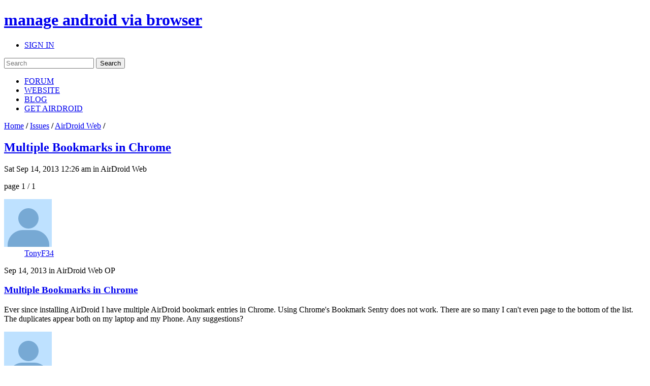

--- FILE ---
content_type: text/html; charset=UTF-8
request_url: https://forums.airdroid.com/viewtopic.php?f=6&t=10747
body_size: 7441
content:
<!DOCTYPE html PUBLIC "-//W3C//DTD XHTML 1.0 Strict//EN" "http://www.w3.org/TR/xhtml1/DTD/xhtml1-strict.dtd">
<html xmlns="http://www.w3.org/1999/xhtml" xmlns:wb="http://open.weibo.com/wb" dir="ltr" lang="en-gb" xml:lang="en-gb">
<head>
	<script async src="//pagead2.googlesyndication.com/pagead/js/adsbygoogle.js"></script>
	<script>
        (adsbygoogle = window.adsbygoogle || []).push({
            google_ad_client: "ca-pub-5113868824953234",
            enable_page_level_ads: true
        });
	</script>
	<!-- jQuery Pack for phpBB -->
	<script type="text/javascript">window.jQuery || document.write("\x3Cscript src='./jquerypack/jquery.js'>\x3C/script>");</script>
	
	<script type="text/javascript">

		// you may use `$jqpack_JQuery` instead of `$` and `jQuery` in your MODs.
		var $jqpack_JQuery = $.noConflict();

		if(!window.$) {
			window.$ = $jqpack_JQuery;
		}
		if(!window.jQuery) {
			window.jQuery = $jqpack_JQuery;
		}

	</script>
	
	<script type="text/javascript">window.jQuery.ui || document.write("\x3Cscript src='./jquerypack/jquery-ui.js'>\x3C/script>");</script>
	<!-- /jQuery Pack for phpBB -->


	<meta http-equiv="content-type" content="text/html; charset=UTF-8" />
    <meta name="viewport" content="width=device-width, initial-scale=1, maximum-scale=1, user-scalable=no">
    <meta http-equiv="content-style-type" content="text/css" />
    <meta http-equiv="content-language" content="en-gb" />
    <meta http-equiv="imagetoolbar" content="no" />
    <meta name="resource-type" content="document" />
	<meta name="keywords" content="airdroid,airdroid forum">
	<meta name="description" content="Ever since installing AirDroid I have multiple AirDroid bookmark entries in Chrome. Using Chrome's Bookmark Sentry does not work. There are so many I can't even page to the bottom of the lis...">
	<meta property="og:title" content="Multiple Bookmarks in Chrome" />
	<meta property="og:description" content="Ever since installing AirDroid I have multiple AirDroid bookmark entries in Chrome. Using Chrome's Bookmark Sentry does not work. There are so many I can't even page to the bottom of the lis..." />
	<meta property="og:image" content="http://forums.airdroid.com/styles/airdroid/imageset/share_default.png" />
	<title>
		Multiple Bookmarks in Chrome | AirDroid Forum | Delight Your Multi-Screen Life
		
	</title>

<link rel="alternate" type="application/atom+xml" title="Feed - AirDroid Forum | Delight Your Multi-Screen Life" href="https://forums.airdroid.com/feed.php" /><link rel="alternate" type="application/atom+xml" title="Feed - New threads" href="https://forums.airdroid.com/feed.php?mode=topics" /><link rel="alternate" type="application/atom+xml" title="Feed - FORUM - AirDroid Web" href="https://forums.airdroid.com/feed.php?f=6" /><link rel="alternate" type="application/atom+xml" title="Feed - Thread - Multiple Bookmarks in Chrome" href="https://forums.airdroid.com/feed.php?f=6&amp;t=10747" />
    <link rel="shortcut icon" href="./styles/airdroid/theme/images/common/favicon.ico?v=4" />
<!--
	phpBB style name: prosilver
	Based on style:   prosilver (this is the default phpBB3 style)
	Original author:  Tom Beddard ( http://www.subBlue.com/ )
	Modified by:
-->

<script type="text/javascript">
// <![CDATA[
	var jump_page = 'Enter the page number you wish to go to:';
	var server_url = 'https://srv3.airdroid.com/p20';
	var on_page = '1';
	var per_page = '';
	var base_url = '';
	var style_cookie = 'phpBBstyle';
	var style_cookie_settings = '; path=/; domain=forums.airdroid.com';
	var onload_functions = new Array();
	var onunload_functions = new Array();
	

	/**
	* Find a member
	*/
	function find_username(url)
	{
		popup(url, 760, 570, '_usersearch');
		return false;
	}

	/**
	* New function for handling multiple calls to window.onload and window.unload by pentapenguin
	*/
	window.onload = function()
	{
		for (var i = 0; i < onload_functions.length; i++)
		{
			eval(onload_functions[i]);
		}
	};

	window.onunload = function()
	{
		for (var i = 0; i < onunload_functions.length; i++)
		{
			eval(onunload_functions[i]);
		}
	};
// ]]>
</script>
    <script type="text/javascript" src="./styles/airdroid/template/js/jquery.cookie.js"></script>
    <script type="text/javascript" src="./styles/airdroid/template/js/jquery.ajax.js"></script>
<script type="text/javascript" src="./styles/airdroid/template/js/styleswitcher.js"></script>
<script type="text/javascript" src="./styles/airdroid/template/js/forum_fn.js"></script>
<script type="text/javascript" src="./styles/airdroid/template/js/moment.js"></script>
<script type="text/javascript" src="./styles/airdroid/template/js/underscore.js"></script>
<script type="text/javascript" src="./styles/airdroid/template/js/util.js"></script>
<script type="text/javascript" src="./styles/airdroid/template/js/base.js"></script>

<link href="./styles/airdroid/theme/print.css" rel="stylesheet" type="text/css" media="print" title="printonly" />
<link href="./style.php?id=2&amp;lang=en&amp;sid=90fc9cbc3e0c7e029bedafebfa6450d1" rel="stylesheet" type="text/css" media="screen, projection" />

<link href="./styles/airdroid/theme/normal.css" rel="stylesheet" type="text/css" title="A" />
<link href="./styles/airdroid/theme/medium.css" rel="alternate stylesheet" type="text/css" title="A+" />
<link href="./styles/airdroid/theme/large.css" rel="alternate stylesheet" type="text/css" title="A++" />

    <!-- Important Owl stylesheet -->
    <link rel="stylesheet" href="./styles/airdroid/theme/owl-carousel/owl.carousel.css" type="text/css">

    <!-- Default Theme -->
    <link rel="stylesheet" href="./styles/airdroid/theme/owl-carousel/owl.theme.css" type="text/css">

	<!-- ajaxlike -->
	<link href="./styles/airdroid/theme/ajaxlike/css/cupertino/jquery-ui.css" rel="stylesheet" type="text/css" />
	<link href="./styles/airdroid/theme/ajaxlike/css/tipsy.css" rel="stylesheet" type="text/css" />
	<!-- ajaxlike --><!-- ajaxlike -->
	<script type="text/javascript" src="./styles/airdroid/theme/ajaxlike/js/jquery.tipsy.js"></script>
	<script type="text/javascript" src="./styles/airdroid/theme/ajaxlike/js/common.js"></script>
	<!-- ajaxlike -->
	<script async='async' src='https://www.googletagservices.com/tag/js/gpt.js'></script>
	<script>
        var googletag = googletag || {};
        googletag.cmd = googletag.cmd || [];
	</script>

	<script>
        googletag.cmd.push(function() {
            googletag.defineSlot('/105847171/airdroid-forums-right-center', [250, 250], 'div-gpt-ad-1509700690497-0').addService(googletag.pubads());
            googletag.pubads().enableSingleRequest();
            googletag.enableServices();
        });
	</script>
	

</head>

<body id="phpbb" class="section-viewtopic ltr">
<div id="wrap">
	<a id="top" name="top" accesskey="t"></a>
	<div id="page-header">
		<div class="mod-header">
			<div class="item-header-top-wrap">
				<div class="i-container i-clearfix">
					<h1 class="item-logo">
						<a class="item-logo-link" href="./index.php?sid=90fc9cbc3e0c7e029bedafebfa6450d1">
							<span class="item-logo-label">manage android via browser</span>
						</a>
					</h1>
					<div class="item-right">
						
						<ul class="item-actions">
							<li class="item-action">
								<a class="item-actions-link" href="./ucp.php?mode=login&amp;sid=90fc9cbc3e0c7e029bedafebfa6450d1" title="SIGN IN" accesskey="x">SIGN IN</a>
							</li>
						</ul>
						
                        <div class="item-search-box">
                            <form action="./search.php?sid=90fc9cbc3e0c7e029bedafebfa6450d1" method="get" id="search">
                                <input name="keywords" id="keywords" type="text" maxlength="128" title="Search for keywords" placeholder="Search"/>
                                <input name="sid" type="hidden" value="90fc9cbc3e0c7e029bedafebfa6450d1" />
                                <input id="searchsubmit" value="Search" type="submit" />
                                <a class="item-clear-input" href="javascript:;"></a>
                            </form>
                        </div>
                        
					</div>
					<ul class="item-navs i-clearfix">
						<li class="item-nav-item">
							<a class="item-nav-link item-nav-item-selected" href="./index.php?sid=90fc9cbc3e0c7e029bedafebfa6450d1" data-type="headerNav-goHome">FORUM</a>
						</li>
						<li class="item-nav-item">
							<a class="item-nav-link" href="https://www.airdroid.com" target="_blank" data-type="headerNav-goBlog">WEBSITE</a>
						</li>
						<li class="item-nav-item">
							<a class="item-nav-link" href="http://blog.airdroid.com" target="_blank" data-type="headerNav-goForum">BLOG</a>
						</li>
						<li class="item-nav-item nav-item-last">
							<a class="item-nav-link" href="https://www.airdroid.com/get.html" target="_blank" data-type="headerNav-goDownLoadPage">GET AIRDROID</a>
						</li>
					</ul>
				</div>
			</div>
			<div class="item-header-bottom-wrap">
				<div class="i-container">
                    <div class="item-left-wrap">
					    <div class="item-content-left">
                            <div class="item-top-nav item-header-top-nav">
                                <a href="./index.php?sid=90fc9cbc3e0c7e029bedafebfa6450d1" accesskey="h">Home</a>  <strong>/</strong> <a href="./viewforum.php?f=20&amp;sid=90fc9cbc3e0c7e029bedafebfa6450d1">Issues</a> <strong>/</strong> <a href="./viewforum.php?f=6&amp;sid=90fc9cbc3e0c7e029bedafebfa6450d1">AirDroid Web</a> <strong>/</strong> 
                            </div>
                        <div class="item-top-action">
                            
                        </div>
					</div>
                    </div>
				</div>
			</div>
		</div>
	</div>
	<div id="page-body">
		<div class="i-container">
            <div class="item-left-wrap">
<div class="item-content-left">
<h2 class="item-topic-title"><a href="./viewtopic.php?f=6&amp;t=10747&amp;sid=90fc9cbc3e0c7e029bedafebfa6450d1">Multiple Bookmarks in Chrome</a></h2>

<!--<p>-->
	<!--<strong>&lt;!&ndash; IF S_SINGLE_MODERATOR &ndash;&gt;Moderator&lt;!&ndash; ELSE &ndash;&gt;Moderators&lt;!&ndash; ENDIF &ndash;&gt;:</strong> <a href="./memberlist.php?mode=viewprofile&amp;u=20298&amp;sid=90fc9cbc3e0c7e029bedafebfa6450d1">coffee</a>, <a href="./memberlist.php?mode=viewprofile&amp;u=78117&amp;sid=90fc9cbc3e0c7e029bedafebfa6450d1">Lillian</a>, <a href="./memberlist.php?mode=viewprofile&amp;u=115353&amp;sid=90fc9cbc3e0c7e029bedafebfa6450d1" class="item-admin">ccccathyowo</a>, <a href="./memberlist.php?mode=viewprofile&amp;u=115370&amp;sid=90fc9cbc3e0c7e029bedafebfa6450d1">cholam</a>-->
<!--</p>-->

    <div class="item-post-tag-group">
    <!-- phpbb_topic_tagging mod --><!-- end phpbb_topic_tagging mod -->
    </div>
<div class="item-topic-actions">
	<p class="item-topic-des">Sat Sep 14, 2013 12:26 am in AirDroid Web</p>
	
	<div class="item-page-block">
		
		page 1 / 1
		
	</div>
	

</div>

<div class="item-post-wrap">

	<div id="p36169" class="item-post-item ">
        
		<div class="item-post-item-wrap">
            <div class="item-post-main-wrap">
			<div class="item-post-main">
				

				<div class="item-post-des">
					
					<dl class="item-post-profile-sm" id="profile36169_sm">
						<dt class="item-user-photo">
							
							<a href="./memberlist.php?mode=viewprofile&amp;u=22544&amp;sid=90fc9cbc3e0c7e029bedafebfa6450d1"><img class="item-default-img" src="./styles/airdroid/theme/images/common/user_default_photo.jpg" data-uid="22544" data-size="big"></a>
							
						</dt>
						<dd class="item-user-name">
							<a href="./memberlist.php?mode=viewprofile&amp;u=22544&amp;sid=90fc9cbc3e0c7e029bedafebfa6450d1">TonyF34</a>
						</dd>
						

					</dl>
					
					<span class="item-post-date"><span class="item-post-time">Sat Sep 14, 2013 12:26 am</span> in AirDroid Web</span>
                    
						<span class="item-post-floor">
                            
                                OP
                            
						</span>
                    
				</div>

				
                <div class="item-post-title">
                    <h3><a href="#p36169">Multiple Bookmarks in Chrome</a></h3>
                </div>
                
				<div class="item-post-content">
                    <div class="item-post-content-detail content">
                        Ever since installing AirDroid I have multiple AirDroid bookmark entries in Chrome. Using Chrome's Bookmark Sentry does not work. There are so many I can't even page to the bottom of the list. The duplicates appear both on my laptop and my Phone. Any suggestions?
                    </div>
                    <div class="item-post-translate-content"></div>
                    
                </div>
                

			</div>
            </div>
			
			<dl class="item-post-profile" id="profile36169">
				<dt class="item-user-photo">
					
					<a href="./memberlist.php?mode=viewprofile&amp;u=22544&amp;sid=90fc9cbc3e0c7e029bedafebfa6450d1"><img class="item-default-img" src="./styles/airdroid/theme/images/common/user_default_photo.jpg" data-uid="22544" data-size="big"></a>
					
				</dt>
				<dd class="item-user-name">
					<a href="./memberlist.php?mode=viewprofile&amp;u=22544&amp;sid=90fc9cbc3e0c7e029bedafebfa6450d1">TonyF34</a>
				</dd>
				

			</dl>
			
		</div>
	</div>

	<div id="p36170" class="item-post-item ">
        
		<div class="item-post-item-wrap">
            <div class="item-post-main-wrap">
			<div class="item-post-main">
				

				<div class="item-post-des">
					
					<dl class="item-post-profile-sm" id="profile36170_sm">
						<dt class="item-user-photo">
							
							<a href="./memberlist.php?mode=viewprofile&amp;u=23837&amp;sid=90fc9cbc3e0c7e029bedafebfa6450d1"><img class="item-default-img" src="./styles/airdroid/theme/images/common/user_default_photo.jpg" data-uid="23837" data-size="big"></a>
							
						</dt>
						<dd class="item-user-name">
							<a href="./memberlist.php?mode=viewprofile&amp;u=23837&amp;sid=90fc9cbc3e0c7e029bedafebfa6450d1">sanjaypal1551</a>
						</dd>
						

					</dl>
					
					<span class="item-post-date"><span class="item-post-time">Thu Oct 03, 2013 12:23 am</span> in AirDroid Web</span>
                    
						<span class="item-post-floor">
                            
                                #1
                            
						</span>
                    
				</div>

				
                <div class="item-post-title">
                    <h3><a href="#p36170">Title</a></h3>
                </div>
                
				<div class="item-post-content">
                    <div class="item-post-content-detail content">
                        
                    </div>
                    <div class="item-post-translate-content"></div>
                    
                </div>
                

			</div>
            </div>
			
			<dl class="item-post-profile" id="profile36170">
				<dt class="item-user-photo">
					
					<a href="./memberlist.php?mode=viewprofile&amp;u=23837&amp;sid=90fc9cbc3e0c7e029bedafebfa6450d1"><img class="item-default-img" src="./styles/airdroid/theme/images/common/user_default_photo.jpg" data-uid="23837" data-size="big"></a>
					
				</dt>
				<dd class="item-user-name">
					<a href="./memberlist.php?mode=viewprofile&amp;u=23837&amp;sid=90fc9cbc3e0c7e029bedafebfa6450d1">sanjaypal1551</a>
				</dd>
				

			</dl>
			
		</div>
	</div>

	<div id="p36171" class="item-post-item ">
        
		<div class="item-post-item-wrap">
            <div class="item-post-main-wrap">
			<div class="item-post-main">
				

				<div class="item-post-des">
					
					<dl class="item-post-profile-sm" id="profile36171_sm">
						<dt class="item-user-photo">
							
							<a href="./memberlist.php?mode=viewprofile&amp;u=19737&amp;sid=90fc9cbc3e0c7e029bedafebfa6450d1"><img class="item-default-img" src="./styles/airdroid/theme/images/common/user_default_photo.jpg" data-uid="19737" data-size="big"></a>
							
						</dt>
						<dd class="item-user-name">
							<a href="./memberlist.php?mode=viewprofile&amp;u=19737&amp;sid=90fc9cbc3e0c7e029bedafebfa6450d1">LVHAlfons</a>
						</dd>
						

					</dl>
					
					<span class="item-post-date"><span class="item-post-time">Mon Oct 07, 2013 10:37 pm</span> in AirDroid Web</span>
                    
						<span class="item-post-floor">
                            
                                #2
                            
						</span>
                    
				</div>

				
                <div class="item-post-title">
                    <h3><a href="#p36171">Title</a></h3>
                </div>
                
				<div class="item-post-content">
                    <div class="item-post-content-detail content">
                        @TonyF34<br />
<br />
Thanks for the feedback and sorry for the late reply.<br />
<br />
Do you mean you mark the IP address displayed on AirDroid your device? If yes, we recommend you to sign up an AirDroid account and sign in to AirDroid via web.airdroid.com. <br />
<br />
<br />
<br />
Or you may post a screenshot of this in the forum to help us figure it out.
                    </div>
                    <div class="item-post-translate-content"></div>
                    
                </div>
                

			</div>
            </div>
			
			<dl class="item-post-profile" id="profile36171">
				<dt class="item-user-photo">
					
					<a href="./memberlist.php?mode=viewprofile&amp;u=19737&amp;sid=90fc9cbc3e0c7e029bedafebfa6450d1"><img class="item-default-img" src="./styles/airdroid/theme/images/common/user_default_photo.jpg" data-uid="19737" data-size="big"></a>
					
				</dt>
				<dd class="item-user-name">
					<a href="./memberlist.php?mode=viewprofile&amp;u=19737&amp;sid=90fc9cbc3e0c7e029bedafebfa6450d1">LVHAlfons</a>
				</dd>
				

			</dl>
			
		</div>
	</div>

</div>
<div class="item-topic-actions">
    
    (<a href="./ucp.php?mode=login&amp;sid=90fc9cbc3e0c7e029bedafebfa6450d1">Sign in</a> or <a href="./ucp.php?mode=register&amp;sid=90fc9cbc3e0c7e029bedafebfa6450d1">sign up</a> to post a reply.)
    
	<div class="item-page-block">
		
		page 1 / 1
		
	</div>
	
</div>

    <p class="item-tip item-tip-locked">This topic is locked, you cannot edit posts or make further replies.</p>

</div>
</div>
<div class="item-content-right">
    <div class="item-sidebar-actions">
    
    <a class="item-btn item-btn-new-topic" href="./ucp.php?mode=register&amp;sid=90fc9cbc3e0c7e029bedafebfa6450d1">SIGN UP</a>
    
</div>
<div class="item-sidebar-block item-top-discussion">
    <h2><i></i>Top Discussion</h2>
    
<div class="item-hot-topics">

	<a href="./viewtopic.php?f=6&amp;t=430&amp;sid=90fc9cbc3e0c7e029bedafebfa6450d1">Crash After Idling</a>

	<a href="./viewtopic.php?f=3&amp;t=16026&amp;sid=90fc9cbc3e0c7e029bedafebfa6450d1">Can desktop notifications be moved?</a>

	<a href="./viewtopic.php?f=5&amp;t=17476&amp;sid=90fc9cbc3e0c7e029bedafebfa6450d1">Multiple email accounts</a>

	<a href="./viewtopic.php?f=7&amp;t=28800&amp;sid=90fc9cbc3e0c7e029bedafebfa6450d1">AirDroid怎么设置后台自运行</a>

	<a href="./viewtopic.php?f=3&amp;t=30279&amp;sid=90fc9cbc3e0c7e029bedafebfa6450d1">怎么办理澳洲西澳大学原版毕业证成绩单Q/微：936794295 快速制作澳洲毕业…</a>

</div>

<div class="item-hot-users">

	<div class="item-user-item">
		<a class="item-user-name" href="./memberlist.php?mode=viewprofile&amp;u=19792&amp;sid=90fc9cbc3e0c7e029bedafebfa6450d1" title="Joined us Mon Apr 20, 2015 9:10 am">Coffee</a></dt>
		<a class="item-user-topic-number" href="./search.php?author_id=19792&amp;sr=posts&amp;sid=90fc9cbc3e0c7e029bedafebfa6450d1">Posts: 1179</a>
	</div>

	<div class="item-user-item">
		<a class="item-user-name" href="./memberlist.php?mode=viewprofile&amp;u=78117&amp;sid=90fc9cbc3e0c7e029bedafebfa6450d1" title="Joined us Wed Mar 30, 2016 6:43 am">Lillian</a></dt>
		<a class="item-user-topic-number" href="./search.php?author_id=78117&amp;sr=posts&amp;sid=90fc9cbc3e0c7e029bedafebfa6450d1">Posts: 986</a>
	</div>

	<div class="item-user-item">
		<a class="item-user-name" href="./memberlist.php?mode=viewprofile&amp;u=130141&amp;sid=90fc9cbc3e0c7e029bedafebfa6450d1" title="Joined us Fri Jun 23, 2017 11:12 am">Niki</a></dt>
		<a class="item-user-topic-number" href="./search.php?author_id=130141&amp;sr=posts&amp;sid=90fc9cbc3e0c7e029bedafebfa6450d1">Posts: 960</a>
	</div>

	<div class="item-user-item">
		<a class="item-user-name" href="./memberlist.php?mode=viewprofile&amp;u=61385&amp;sid=90fc9cbc3e0c7e029bedafebfa6450d1" title="Joined us Mon Feb 10, 2014 3:41 am">Dora</a></dt>
		<a class="item-user-topic-number" href="./search.php?author_id=61385&amp;sr=posts&amp;sid=90fc9cbc3e0c7e029bedafebfa6450d1">Posts: 285</a>
	</div>

	<div class="item-user-item">
		<a class="item-user-name" href="./memberlist.php?mode=viewprofile&amp;u=80274&amp;sid=90fc9cbc3e0c7e029bedafebfa6450d1" title="Joined us Tue May 10, 2016 6:20 am">Charlene</a></dt>
		<a class="item-user-topic-number" href="./search.php?author_id=80274&amp;sr=posts&amp;sid=90fc9cbc3e0c7e029bedafebfa6450d1">Posts: 197</a>
	</div>

</div>

</div>
<div class="item-sidebar-block item-category">
    <h2><i></i><a href="./index.php?sid=90fc9cbc3e0c7e029bedafebfa6450d1&showForum=1">Category<span>(view all)</span></a></h2>
    <div class="item-category-detail">
        
        <a href="./viewforum.php?f=3&amp;sid=90fc9cbc3e0c7e029bedafebfa6450d1">General</a>
        
        <a href="./viewforum.php?f=30&amp;sid=90fc9cbc3e0c7e029bedafebfa6450d1">AirDroid News</a>
        
        <a href="./viewforum.php?f=4&amp;sid=90fc9cbc3e0c7e029bedafebfa6450d1">FAQ</a>
        
        <a href="./viewforum.php?f=5&amp;sid=90fc9cbc3e0c7e029bedafebfa6450d1">AirDroid Win</a>
        
        <a href="./viewforum.php?f=22&amp;sid=90fc9cbc3e0c7e029bedafebfa6450d1">AirDroid Mac</a>
        
        <a href="./viewforum.php?f=6&amp;sid=90fc9cbc3e0c7e029bedafebfa6450d1">AirDroid Web</a>
        
        <a href="./viewforum.php?f=7&amp;sid=90fc9cbc3e0c7e029bedafebfa6450d1">AirDroid App</a>
        
        <a href="./viewforum.php?f=8&amp;sid=90fc9cbc3e0c7e029bedafebfa6450d1">Other Issues</a>
        
        <a href="./viewforum.php?f=9&amp;sid=90fc9cbc3e0c7e029bedafebfa6450d1">Feature Requests</a>
        
        <a href="./viewforum.php?f=10&amp;sid=90fc9cbc3e0c7e029bedafebfa6450d1">Translate AirDroid</a>
        
    </div>
</div>


<div class="item-sidebar-block">
    <!-- /105847171/airdroid-forums-right-center -->
    <div id='div-gpt-ad-1509700690497-0' style='height:250px; width:250px;'>
        <script>
            googletag.cmd.push(function() { googletag.display('div-gpt-ad-1509700690497-0'); });
        </script>
    </div>
</div>


<div class="item-sidebar-block item-statistic">
    <h2><i></i>Statistics</h2>
    <p>24655 posts</p>
    <p>7416 threads</p>
    <p>Members: 241593</p>
    <p class="item-author-name">Latest Member: <a href="./memberlist.php?mode=viewprofile&amp;u=247255&amp;sid=90fc9cbc3e0c7e029bedafebfa6450d1">Douglas Williams</a></p>
    <p class="item-online-users">
        
            Online: 55
        
    </p>
</div>
<!-- phpbb_topic_tagging mod --><div class="item-sidebar-block item-popular-tags message" id="message">
    <h2><i></i>Tag</h2>
    <p> <a title="#USB
#airdoidpc
#airdroidweb" href="./phpbb_topic_tagging.php?mode=search&amp;tag=&amp;sid=90fc9cbc3e0c7e029bedafebfa6450d1#USB
#airdoidpc
#airdroidweb">#USB
#airdoidpc
#airdroidweb</a>  <a title="&lt;font&gt;&lt;font&gt;Tidak ada saran&lt;/font&gt;&lt;/font&gt;" href="./phpbb_topic_tagging.php?mode=search&amp;tag=&quot;%26lt%3Bfont%26gt%3B%26lt%3Bfont%26gt%3BTidak+ada+saran%26lt%3B%2Ffont%26gt%3B%26lt%3B%2Ffont%26gt%3B&quot;&amp;sid=90fc9cbc3e0c7e029bedafebfa6450d1">&lt;font&gt;&lt;font&gt;Tidak ada saran&lt;/font&gt;&lt;/font&gt;</a>  <a title="10002" href="./phpbb_topic_tagging.php?mode=search&amp;tag=10002&amp;sid=90fc9cbc3e0c7e029bedafebfa6450d1">10002</a>  <a title="10802" href="./phpbb_topic_tagging.php?mode=search&amp;tag=10802&amp;sid=90fc9cbc3e0c7e029bedafebfa6450d1">10802</a>  <a title="11004" href="./phpbb_topic_tagging.php?mode=search&amp;tag=11004&amp;sid=90fc9cbc3e0c7e029bedafebfa6450d1">11004</a>  <a title="11200" href="./phpbb_topic_tagging.php?mode=search&amp;tag=11200&amp;sid=90fc9cbc3e0c7e029bedafebfa6450d1">11200</a>  <a title="2" href="./phpbb_topic_tagging.php?mode=search&amp;tag=2&amp;sid=90fc9cbc3e0c7e029bedafebfa6450d1">2</a>  <a title="3G4G connection" href="./phpbb_topic_tagging.php?mode=search&amp;tag=&quot;3G4G+connection&quot;&amp;sid=90fc9cbc3e0c7e029bedafebfa6450d1">3G4G connection</a>  <a title="@santosrudy0586" href="./phpbb_topic_tagging.php?mode=search&amp;tag=@santosrudy0586&amp;sid=90fc9cbc3e0c7e029bedafebfa6450d1">@santosrudy0586</a>  <a title="AirDroid Mac" href="./phpbb_topic_tagging.php?mode=search&amp;tag=&quot;AirDroid+Mac&quot;&amp;sid=90fc9cbc3e0c7e029bedafebfa6450d1">AirDroid Mac</a>  <a title="AirMirror
Notifications
Whatsapp
Facebook Messenger" href="./phpbb_topic_tagging.php?mode=search&amp;tag=&quot;AirMirror%0ANotifications%0AWhatsapp%0AFacebook+Messenger&quot;&amp;sid=90fc9cbc3e0c7e029bedafebfa6450d1">AirMirror
Notifications
Whatsapp
Facebook Messenger</a>  <a title="AirMirror" href="./phpbb_topic_tagging.php?mode=search&amp;tag=AirMirror&amp;sid=90fc9cbc3e0c7e029bedafebfa6450d1">AirMirror</a> </p>
</div><!-- end phpbb_topic_tagging mod -->
<div class="item-sidebar-block item-social-share">
    <h2><i></i>FOLLOW US</h2>
    <div class="fb-like-box" data-href="https://www.facebook.com/AirDroid?fref=ts" data-width="231"></div>
    <div class="g-follow" data-annotation="bubble" data-height="24" data-href="https://plus.google.com/100470142129660713333" data-rel="publisher"></div>    <div class="item-social-weibo">
        <wb:follow-button uid="3768891481" type="red_3" width="100%" height="24" ></wb:follow-button>
    </div>
</div>
<script type="text/javascript">
    window.___gcfg = {
        lang: 'en-US',
        parsetags: 'onload'
    };
    (function() {
        var po = document.createElement('script'); po.type = 'text/javascript'; po.async = true;
        po.src = 'https://apis.google.com/js/plusone.js';
        var s = document.getElementsByTagName('script')[0]; s.parentNode.insertBefore(po, s);
    })();
</script>
<div id="fb-root"></div>
<script>(function(d, s, id) {
    var js, fjs = d.getElementsByTagName(s)[0];
    if (d.getElementById(id)) return;
    js = d.createElement(s); js.id = id;
    js.src = "https://connect.facebook.net/en_US/sdk.js#xfbml=1&version=v2.3";
    fjs.parentNode.insertBefore(js, fjs);
}(document, 'script', 'facebook-jssdk'));</script>
</div>
</div>
			</div>
			<div id="page-footer">
				<div class="mod-footer i-hidden">
					<div class="item-wrap">
						<div class="i-hidden">
							<div class="item-site-nav-wrap">
								<ul class="item-site-nav">
									<li class="item-nav-item">
										<a href="https://help.airdroid.com/hc/requests/new">Contact Us</a>
									</li>
								</ul>
							</div>
						</div>
						<div class="i-hidden">
							<div class="item-social">
								<ul class="item-social-list">
									<li class="item-social-item">
										<a class="item-social-icon item-social-icon-twitter" href="http://twitter.com/#!/AirDroidTeam" target="_blank" data-type="footerNav-goTwitter" rel="nofollow noopener noreferrer">twitter</a>/
									</li>
									<li class="item-social-item">
										<a class="item-social-icon item-social-icon-facebook" href="http://www.facebook.com/AirDroid" target="_blank" data-type="footerNav-goFacebook" rel="nofollow noopener noreferrer">facebook</a>/
									</li>
									<li class="item-social-item">
										<a class="item-social-icon item-social-icon-google" href="https://plus.google.com/100470142129660713333" target="_blank" data-type="footerNav-goGoogle" rel="nofollow noopener noreferrer">google</a>/
									</li>
									<li class="item-social-item item-social-icon-last">
										<a class="item-social-icon item-social-icon-youtube" href="http://www.youtube.com/user/AirDroidTeam" target="_blank" data-type="footerNav-goYoutube" rel="nofollow noopener noreferrer">youtube</a>
									</li>
								</ul>
							</div>
						</div>
						<p class="item-copyright">&copy; 2026 Sand Studio.  &nbsp;Powered by phpBB</p>
                        
                    </div>
				</div>
			</div>
		</div>
		<div>
			<a id="bottom" name="bottom" accesskey="z"></a>
			
			<!-- ajaxlike --><!-- ajaxlike -->
		</div>
			
        <script>
            (function(){
                var $newTopic = $('#new-topic'),
                    href = $newTopic.attr('href'),
                    f = window.BasePage.getUrlParam('f'),
                    img_shape = ['squares', 'isogrids', 'spaceinvaders', 'labs/isogrids/hexa', 'labs/isogrids/hexa16'],
                    img_color = ['sugarsweets', 'heatwave', 'daisygarden', 'seascape', 'summerwarmth', 'bythepool', 'duskfalling', 'berrypie', 'base'],
					img_number = ['2', '3', '4'];

                f = (f == '')? ($('.forum-select').eq(0).val() ? $('.forum-select').eq(0).val() : 3): f;
                $newTopic.attr('href',href + '&sid=' + window.BasePage.getUrlParam('sid') + '&f=' + f);
                $('.item-logout').on('click',function(){
                    $.removeCookie('account_info', {
                        path: '/',
                        domain: '.airdroid.com'
                    });
                    $.removeCookie('website_kp', {path: '/', domain: '.airdroid.com'});
                    $.removeCookie('account_website', {
                        path: '/',
                        domain: '.airdroid.com'
                    });
                    $.removeCookie('account_kp', {path: '/', domain: '.airdroid.com'});
                });
                $('#wrap').css('minHeight',$(window).height());
                $('#page-body').css('minHeight',($(window).height() - $('#page-header').height() - $('#page-footer').height()));
                $('#keywords').bind('focus',function(){
                    $(this).parent().find('.item-clear-input').show();
                }).bind('blur',function(){
                    $(this).parent().find('.item-clear-input').hide();
                });
                $('.item-clear-input').bind('click', function (e){
                    e.stopPropagation();
                    $('#keywords').val('');
                });
                var userLang = navigator.language || navigator.userLanguage;
                if(userLang.toLowerCase() == 'zh-cn'){
                    $('.item-social-weibo').show()
                }
                $('input[type=reset]').on('click', function () {
                    CKEDITOR.instances.message.setData(oldData);
                });
                $('.item-default-img, .item-default-img-big').each(function(){
                    var     $this = $(this),
                        	id = $this.attr('data-uid'),
                            shape = img_shape[Math.floor(id%(img_shape.length - 1))],
                            color = img_color[Math.floor(id%(img_color.length - 1))],
                            number = img_number[Math.floor(id%(img_number.length - 1))];
                    $(this)
                        .attr('src', 'https://www.tinygraphs.com/' + shape + '/airdroid' + id + '?theme=' + color + '&numcolors=' + number + '&size=220&fmt=svg')
                        .show();
                    $(this)
                        .attr('onError', 'this.onerror=null;this.src=\'./styles/airdroid/theme/images/common/user_default_photo.jpg\';');
                });
            })()
        </script>
        <script src="https://tjs.sjs.sinajs.cn/open/api/js/wb.js" type="text/javascript" charset="utf-8"></script>
        <script>
            (function(i,s,o,g,r,a,m){i['GoogleAnalyticsObject']=r;i[r]=i[r]||function(){
                (i[r].q=i[r].q||[]).push(arguments)},i[r].l=1*new Date();a=s.createElement(o),
                    m=s.getElementsByTagName(o)[0];a.async=1;a.src=g;m.parentNode.insertBefore(a,m)
            })(window,document,'script','//www.google-analytics.com/analytics.js','ga');

            ga('create', 'UA-31390318-25', 'auto');
            ga('send', 'pageview');

        </script>
        <div class="addthis_sharing_toolbox"></div>
        </body>
</html>
<script type="text/javascript" src="./styles/airdroid/template/js/viewTopic.js"></script>
<!-- ajaxlike -->
<script type="text/javascript">
    // <![CDATA[
    $jqpack_JQuery(function() {
        load_tips('.ajaxlike_tooltip');
    });
    // ]]>
</script>
<!-- Go to www.addthis.com/dashboard to customize your tools -->
<script type="text/javascript" src="//s7.addthis.com/js/300/addthis_widget.js#pubid=ra-5576aafa7b136976" async="async"></script>
</div>
<!-- ajaxlike -->

--- FILE ---
content_type: text/html; charset=utf-8
request_url: https://accounts.google.com/o/oauth2/postmessageRelay?parent=https%3A%2F%2Fforums.airdroid.com&jsh=m%3B%2F_%2Fscs%2Fabc-static%2F_%2Fjs%2Fk%3Dgapi.lb.en.2kN9-TZiXrM.O%2Fd%3D1%2Frs%3DAHpOoo_B4hu0FeWRuWHfxnZ3V0WubwN7Qw%2Fm%3D__features__
body_size: 160
content:
<!DOCTYPE html><html><head><title></title><meta http-equiv="content-type" content="text/html; charset=utf-8"><meta http-equiv="X-UA-Compatible" content="IE=edge"><meta name="viewport" content="width=device-width, initial-scale=1, minimum-scale=1, maximum-scale=1, user-scalable=0"><script src='https://ssl.gstatic.com/accounts/o/2580342461-postmessagerelay.js' nonce="4N2iidnAPaH7SyUPHytdfA"></script></head><body><script type="text/javascript" src="https://apis.google.com/js/rpc:shindig_random.js?onload=init" nonce="4N2iidnAPaH7SyUPHytdfA"></script></body></html>

--- FILE ---
content_type: text/html; charset=utf-8
request_url: https://www.google.com/recaptcha/api2/aframe
body_size: 267
content:
<!DOCTYPE HTML><html><head><meta http-equiv="content-type" content="text/html; charset=UTF-8"></head><body><script nonce="1eK8f57J3oI9oW9Bx1GuaA">/** Anti-fraud and anti-abuse applications only. See google.com/recaptcha */ try{var clients={'sodar':'https://pagead2.googlesyndication.com/pagead/sodar?'};window.addEventListener("message",function(a){try{if(a.source===window.parent){var b=JSON.parse(a.data);var c=clients[b['id']];if(c){var d=document.createElement('img');d.src=c+b['params']+'&rc='+(localStorage.getItem("rc::a")?sessionStorage.getItem("rc::b"):"");window.document.body.appendChild(d);sessionStorage.setItem("rc::e",parseInt(sessionStorage.getItem("rc::e")||0)+1);localStorage.setItem("rc::h",'1769046834326');}}}catch(b){}});window.parent.postMessage("_grecaptcha_ready", "*");}catch(b){}</script></body></html>